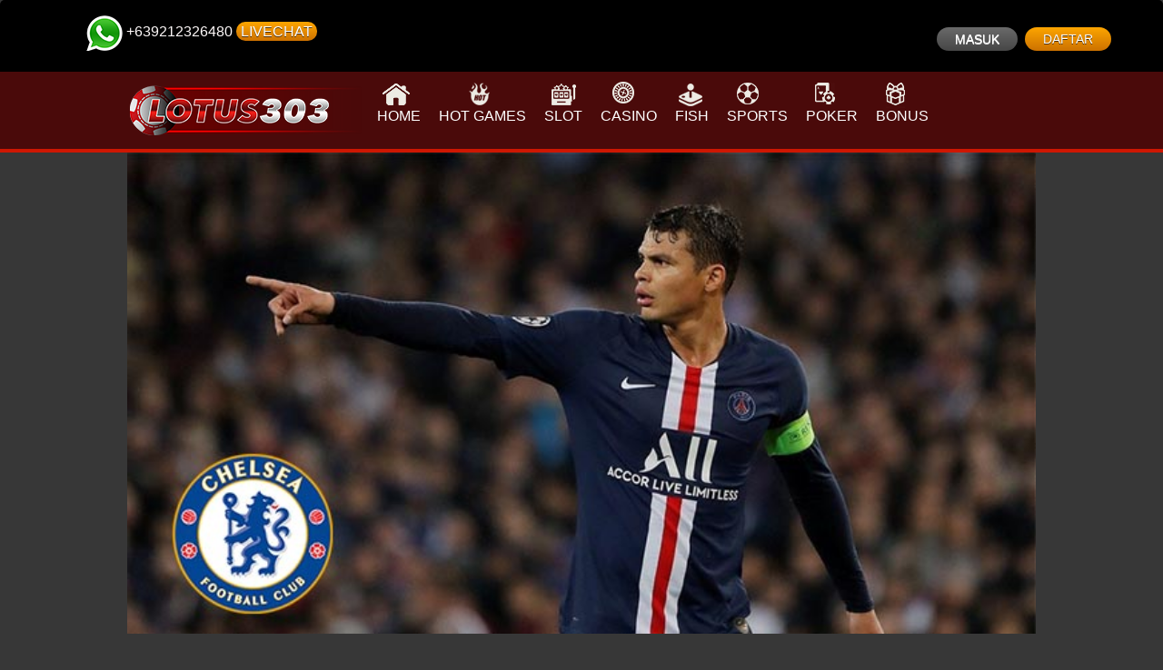

--- FILE ---
content_type: text/html; charset=UTF-8
request_url: https://agentdadu.com/thiago-silva-dipercaya-bisa-sukses-di-chelsea/
body_size: 7839
content:
<!doctype html>
<html lang="id" class="no-js">
	<head>
		<meta charset="UTF-8">
		<meta name="viewport" content="width=device-width, initial-scale=1, minimum-scale=1">
		        <link href="https://agentdadu.com/wp-content/themes/sakongsa/img/icons/favicon.ico" rel="shortcut icon">
        <link href="https://agentdadu.com/wp-content/themes/sakongsa/img/icons/favicon.ico" rel="apple-touch-icon-precomposed">

		<meta http-equiv="X-UA-Compatible" content="IE=edge,chrome=1">
		<meta name='robots' content='index, follow, max-image-preview:large, max-snippet:-1, max-video-preview:-1' />
	<style>img:is([sizes="auto" i], [sizes^="auto," i]) { contain-intrinsic-size: 3000px 1500px }</style>
	
	<!-- This site is optimized with the Yoast SEO plugin v26.8 - https://yoast.com/product/yoast-seo-wordpress/ -->
	<title>Thiago Silva Dipercaya Bisa Sukses Di Chelsea : Lotus303</title>
	<meta name="description" content="Rencana Chelsea dalam mendatangkan bek gaek asal Brazil Thiago Silva akan segera rampung pada akhir pekan ini. Thiago Silva berusia 35 tahun" />
	<link rel="canonical" href="https://agentdadu.com/thiago-silva-dipercaya-bisa-sukses-di-chelsea/" />
	<meta property="og:locale" content="id_ID" />
	<meta property="og:type" content="article" />
	<meta property="og:title" content="Thiago Silva Dipercaya Bisa Sukses Di Chelsea : Lotus303" />
	<meta property="og:description" content="Rencana Chelsea dalam mendatangkan bek gaek asal Brazil Thiago Silva akan segera rampung pada akhir pekan ini. Thiago Silva berusia 35 tahun" />
	<meta property="og:url" content="https://agentdadu.com/thiago-silva-dipercaya-bisa-sukses-di-chelsea/" />
	<meta property="og:site_name" content="Lotus303" />
	<meta property="article:publisher" content="https://www.facebook.com/lotusakongsa/" />
	<meta property="article:published_time" content="2020-08-27T09:44:12+00:00" />
	<meta property="article:modified_time" content="2020-08-27T09:47:59+00:00" />
	<meta property="og:image" content="https://agentdadu.com/wp-content/uploads/2020/08/Thiago-Silva-Dipercaya-Bisa-Sukses-Di-Chelsea.jpg" />
	<meta property="og:image:width" content="681" />
	<meta property="og:image:height" content="361" />
	<meta property="og:image:type" content="image/jpeg" />
	<meta name="author" content="Hendra winata" />
	<meta name="twitter:card" content="summary_large_image" />
	<meta name="twitter:creator" content="@lotus3031" />
	<meta name="twitter:site" content="@lotus3031" />
	<meta name="twitter:label1" content="Ditulis oleh" />
	<meta name="twitter:data1" content="Hendra winata" />
	<meta name="twitter:label2" content="Estimasi waktu membaca" />
	<meta name="twitter:data2" content="2 menit" />
	<script type="application/ld+json" class="yoast-schema-graph">{"@context":"https://schema.org","@graph":[{"@type":"Article","@id":"https://agentdadu.com/thiago-silva-dipercaya-bisa-sukses-di-chelsea/#article","isPartOf":{"@id":"https://agentdadu.com/thiago-silva-dipercaya-bisa-sukses-di-chelsea/"},"author":{"name":"Hendra winata","@id":"https://agentdadu.com/#/schema/person/0ccd81cafb50b7c5a3f069ac11d071a8"},"headline":"Thiago Silva Dipercaya Bisa Sukses Di Chelsea","datePublished":"2020-08-27T09:44:12+00:00","dateModified":"2020-08-27T09:47:59+00:00","mainEntityOfPage":{"@id":"https://agentdadu.com/thiago-silva-dipercaya-bisa-sukses-di-chelsea/"},"wordCount":308,"publisher":{"@id":"https://agentdadu.com/#organization"},"image":{"@id":"https://agentdadu.com/thiago-silva-dipercaya-bisa-sukses-di-chelsea/#primaryimage"},"thumbnailUrl":"https://agentdadu.com/wp-content/uploads/2020/08/Thiago-Silva-Dipercaya-Bisa-Sukses-Di-Chelsea.jpg","articleSection":["Berita Bola","Premier League"],"inLanguage":"id"},{"@type":"WebPage","@id":"https://agentdadu.com/thiago-silva-dipercaya-bisa-sukses-di-chelsea/","url":"https://agentdadu.com/thiago-silva-dipercaya-bisa-sukses-di-chelsea/","name":"Thiago Silva Dipercaya Bisa Sukses Di Chelsea : Lotus303","isPartOf":{"@id":"https://agentdadu.com/#website"},"primaryImageOfPage":{"@id":"https://agentdadu.com/thiago-silva-dipercaya-bisa-sukses-di-chelsea/#primaryimage"},"image":{"@id":"https://agentdadu.com/thiago-silva-dipercaya-bisa-sukses-di-chelsea/#primaryimage"},"thumbnailUrl":"https://agentdadu.com/wp-content/uploads/2020/08/Thiago-Silva-Dipercaya-Bisa-Sukses-Di-Chelsea.jpg","datePublished":"2020-08-27T09:44:12+00:00","dateModified":"2020-08-27T09:47:59+00:00","description":"Rencana Chelsea dalam mendatangkan bek gaek asal Brazil Thiago Silva akan segera rampung pada akhir pekan ini. Thiago Silva berusia 35 tahun","breadcrumb":{"@id":"https://agentdadu.com/thiago-silva-dipercaya-bisa-sukses-di-chelsea/#breadcrumb"},"inLanguage":"id","potentialAction":[{"@type":"ReadAction","target":["https://agentdadu.com/thiago-silva-dipercaya-bisa-sukses-di-chelsea/"]}]},{"@type":"ImageObject","inLanguage":"id","@id":"https://agentdadu.com/thiago-silva-dipercaya-bisa-sukses-di-chelsea/#primaryimage","url":"https://agentdadu.com/wp-content/uploads/2020/08/Thiago-Silva-Dipercaya-Bisa-Sukses-Di-Chelsea.jpg","contentUrl":"https://agentdadu.com/wp-content/uploads/2020/08/Thiago-Silva-Dipercaya-Bisa-Sukses-Di-Chelsea.jpg","width":681,"height":361,"caption":"Thiago Silva Dipercaya Bisa Sukses Di Chelsea"},{"@type":"BreadcrumbList","@id":"https://agentdadu.com/thiago-silva-dipercaya-bisa-sukses-di-chelsea/#breadcrumb","itemListElement":[{"@type":"ListItem","position":1,"name":"Home","item":"https://agentdadu.com/"},{"@type":"ListItem","position":2,"name":"Thiago Silva Dipercaya Bisa Sukses Di Chelsea"}]},{"@type":"WebSite","@id":"https://agentdadu.com/#website","url":"https://agentdadu.com/","name":"Lotus303","description":"Situs Judi Dadu Online &amp; Agen Sicbo Uang Asli Terpercaya","publisher":{"@id":"https://agentdadu.com/#organization"},"alternateName":"Dadu Sicbo","potentialAction":[{"@type":"SearchAction","target":{"@type":"EntryPoint","urlTemplate":"https://agentdadu.com/?s={search_term_string}"},"query-input":{"@type":"PropertyValueSpecification","valueRequired":true,"valueName":"search_term_string"}}],"inLanguage":"id"},{"@type":"Organization","@id":"https://agentdadu.com/#organization","name":"Lotus303","url":"https://agentdadu.com/","logo":{"@type":"ImageObject","inLanguage":"id","@id":"https://agentdadu.com/#/schema/logo/image/","url":"https://agentdadu.com/wp-content/uploads/2019/12/logo.png","contentUrl":"https://agentdadu.com/wp-content/uploads/2019/12/logo.png","width":587,"height":88,"caption":"Lotus303"},"image":{"@id":"https://agentdadu.com/#/schema/logo/image/"},"sameAs":["https://www.facebook.com/lotusakongsa/","https://x.com/lotus3031","https://www.instagram.com/303lotus/","https://www.youtube.com/channel/UCTYDg250DVlPBIU0n7q2D6g"]},{"@type":"Person","@id":"https://agentdadu.com/#/schema/person/0ccd81cafb50b7c5a3f069ac11d071a8","name":"Hendra winata","image":{"@type":"ImageObject","inLanguage":"id","@id":"https://agentdadu.com/#/schema/person/image/","url":"https://secure.gravatar.com/avatar/7105170558e0457da648d12afa527256?s=96&d=mm&r=g","contentUrl":"https://secure.gravatar.com/avatar/7105170558e0457da648d12afa527256?s=96&d=mm&r=g","caption":"Hendra winata"},"url":"https://agentdadu.com/author/rogue/"}]}</script>
	<!-- / Yoast SEO plugin. -->


<link rel="amphtml" href="https://agentdadu.com/thiago-silva-dipercaya-bisa-sukses-di-chelsea/amp/" /><meta name="generator" content="AMP for WP 1.1.1"/><script type="text/javascript">
/* <![CDATA[ */
window._wpemojiSettings = {"baseUrl":"https:\/\/s.w.org\/images\/core\/emoji\/15.0.3\/72x72\/","ext":".png","svgUrl":"https:\/\/s.w.org\/images\/core\/emoji\/15.0.3\/svg\/","svgExt":".svg","source":{"concatemoji":"https:\/\/agentdadu.com\/wp-includes\/js\/wp-emoji-release.min.js?ver=6.7.4"}};
/*! This file is auto-generated */
!function(i,n){var o,s,e;function c(e){try{var t={supportTests:e,timestamp:(new Date).valueOf()};sessionStorage.setItem(o,JSON.stringify(t))}catch(e){}}function p(e,t,n){e.clearRect(0,0,e.canvas.width,e.canvas.height),e.fillText(t,0,0);var t=new Uint32Array(e.getImageData(0,0,e.canvas.width,e.canvas.height).data),r=(e.clearRect(0,0,e.canvas.width,e.canvas.height),e.fillText(n,0,0),new Uint32Array(e.getImageData(0,0,e.canvas.width,e.canvas.height).data));return t.every(function(e,t){return e===r[t]})}function u(e,t,n){switch(t){case"flag":return n(e,"\ud83c\udff3\ufe0f\u200d\u26a7\ufe0f","\ud83c\udff3\ufe0f\u200b\u26a7\ufe0f")?!1:!n(e,"\ud83c\uddfa\ud83c\uddf3","\ud83c\uddfa\u200b\ud83c\uddf3")&&!n(e,"\ud83c\udff4\udb40\udc67\udb40\udc62\udb40\udc65\udb40\udc6e\udb40\udc67\udb40\udc7f","\ud83c\udff4\u200b\udb40\udc67\u200b\udb40\udc62\u200b\udb40\udc65\u200b\udb40\udc6e\u200b\udb40\udc67\u200b\udb40\udc7f");case"emoji":return!n(e,"\ud83d\udc26\u200d\u2b1b","\ud83d\udc26\u200b\u2b1b")}return!1}function f(e,t,n){var r="undefined"!=typeof WorkerGlobalScope&&self instanceof WorkerGlobalScope?new OffscreenCanvas(300,150):i.createElement("canvas"),a=r.getContext("2d",{willReadFrequently:!0}),o=(a.textBaseline="top",a.font="600 32px Arial",{});return e.forEach(function(e){o[e]=t(a,e,n)}),o}function t(e){var t=i.createElement("script");t.src=e,t.defer=!0,i.head.appendChild(t)}"undefined"!=typeof Promise&&(o="wpEmojiSettingsSupports",s=["flag","emoji"],n.supports={everything:!0,everythingExceptFlag:!0},e=new Promise(function(e){i.addEventListener("DOMContentLoaded",e,{once:!0})}),new Promise(function(t){var n=function(){try{var e=JSON.parse(sessionStorage.getItem(o));if("object"==typeof e&&"number"==typeof e.timestamp&&(new Date).valueOf()<e.timestamp+604800&&"object"==typeof e.supportTests)return e.supportTests}catch(e){}return null}();if(!n){if("undefined"!=typeof Worker&&"undefined"!=typeof OffscreenCanvas&&"undefined"!=typeof URL&&URL.createObjectURL&&"undefined"!=typeof Blob)try{var e="postMessage("+f.toString()+"("+[JSON.stringify(s),u.toString(),p.toString()].join(",")+"));",r=new Blob([e],{type:"text/javascript"}),a=new Worker(URL.createObjectURL(r),{name:"wpTestEmojiSupports"});return void(a.onmessage=function(e){c(n=e.data),a.terminate(),t(n)})}catch(e){}c(n=f(s,u,p))}t(n)}).then(function(e){for(var t in e)n.supports[t]=e[t],n.supports.everything=n.supports.everything&&n.supports[t],"flag"!==t&&(n.supports.everythingExceptFlag=n.supports.everythingExceptFlag&&n.supports[t]);n.supports.everythingExceptFlag=n.supports.everythingExceptFlag&&!n.supports.flag,n.DOMReady=!1,n.readyCallback=function(){n.DOMReady=!0}}).then(function(){return e}).then(function(){var e;n.supports.everything||(n.readyCallback(),(e=n.source||{}).concatemoji?t(e.concatemoji):e.wpemoji&&e.twemoji&&(t(e.twemoji),t(e.wpemoji)))}))}((window,document),window._wpemojiSettings);
/* ]]> */
</script>
<style id='wp-emoji-styles-inline-css' type='text/css'>

	img.wp-smiley, img.emoji {
		display: inline !important;
		border: none !important;
		box-shadow: none !important;
		height: 1em !important;
		width: 1em !important;
		margin: 0 0.07em !important;
		vertical-align: -0.1em !important;
		background: none !important;
		padding: 0 !important;
	}
</style>
<link rel='stylesheet' id='wp-block-library-css' href='https://agentdadu.com/wp-includes/css/dist/block-library/style.min.css?ver=6.7.4' media='all' />
<style id='classic-theme-styles-inline-css' type='text/css'>
/*! This file is auto-generated */
.wp-block-button__link{color:#fff;background-color:#32373c;border-radius:9999px;box-shadow:none;text-decoration:none;padding:calc(.667em + 2px) calc(1.333em + 2px);font-size:1.125em}.wp-block-file__button{background:#32373c;color:#fff;text-decoration:none}
</style>
<style id='global-styles-inline-css' type='text/css'>
:root{--wp--preset--aspect-ratio--square: 1;--wp--preset--aspect-ratio--4-3: 4/3;--wp--preset--aspect-ratio--3-4: 3/4;--wp--preset--aspect-ratio--3-2: 3/2;--wp--preset--aspect-ratio--2-3: 2/3;--wp--preset--aspect-ratio--16-9: 16/9;--wp--preset--aspect-ratio--9-16: 9/16;--wp--preset--color--black: #000000;--wp--preset--color--cyan-bluish-gray: #abb8c3;--wp--preset--color--white: #ffffff;--wp--preset--color--pale-pink: #f78da7;--wp--preset--color--vivid-red: #cf2e2e;--wp--preset--color--luminous-vivid-orange: #ff6900;--wp--preset--color--luminous-vivid-amber: #fcb900;--wp--preset--color--light-green-cyan: #7bdcb5;--wp--preset--color--vivid-green-cyan: #00d084;--wp--preset--color--pale-cyan-blue: #8ed1fc;--wp--preset--color--vivid-cyan-blue: #0693e3;--wp--preset--color--vivid-purple: #9b51e0;--wp--preset--gradient--vivid-cyan-blue-to-vivid-purple: linear-gradient(135deg,rgba(6,147,227,1) 0%,rgb(155,81,224) 100%);--wp--preset--gradient--light-green-cyan-to-vivid-green-cyan: linear-gradient(135deg,rgb(122,220,180) 0%,rgb(0,208,130) 100%);--wp--preset--gradient--luminous-vivid-amber-to-luminous-vivid-orange: linear-gradient(135deg,rgba(252,185,0,1) 0%,rgba(255,105,0,1) 100%);--wp--preset--gradient--luminous-vivid-orange-to-vivid-red: linear-gradient(135deg,rgba(255,105,0,1) 0%,rgb(207,46,46) 100%);--wp--preset--gradient--very-light-gray-to-cyan-bluish-gray: linear-gradient(135deg,rgb(238,238,238) 0%,rgb(169,184,195) 100%);--wp--preset--gradient--cool-to-warm-spectrum: linear-gradient(135deg,rgb(74,234,220) 0%,rgb(151,120,209) 20%,rgb(207,42,186) 40%,rgb(238,44,130) 60%,rgb(251,105,98) 80%,rgb(254,248,76) 100%);--wp--preset--gradient--blush-light-purple: linear-gradient(135deg,rgb(255,206,236) 0%,rgb(152,150,240) 100%);--wp--preset--gradient--blush-bordeaux: linear-gradient(135deg,rgb(254,205,165) 0%,rgb(254,45,45) 50%,rgb(107,0,62) 100%);--wp--preset--gradient--luminous-dusk: linear-gradient(135deg,rgb(255,203,112) 0%,rgb(199,81,192) 50%,rgb(65,88,208) 100%);--wp--preset--gradient--pale-ocean: linear-gradient(135deg,rgb(255,245,203) 0%,rgb(182,227,212) 50%,rgb(51,167,181) 100%);--wp--preset--gradient--electric-grass: linear-gradient(135deg,rgb(202,248,128) 0%,rgb(113,206,126) 100%);--wp--preset--gradient--midnight: linear-gradient(135deg,rgb(2,3,129) 0%,rgb(40,116,252) 100%);--wp--preset--font-size--small: 13px;--wp--preset--font-size--medium: 20px;--wp--preset--font-size--large: 36px;--wp--preset--font-size--x-large: 42px;--wp--preset--spacing--20: 0.44rem;--wp--preset--spacing--30: 0.67rem;--wp--preset--spacing--40: 1rem;--wp--preset--spacing--50: 1.5rem;--wp--preset--spacing--60: 2.25rem;--wp--preset--spacing--70: 3.38rem;--wp--preset--spacing--80: 5.06rem;--wp--preset--shadow--natural: 6px 6px 9px rgba(0, 0, 0, 0.2);--wp--preset--shadow--deep: 12px 12px 50px rgba(0, 0, 0, 0.4);--wp--preset--shadow--sharp: 6px 6px 0px rgba(0, 0, 0, 0.2);--wp--preset--shadow--outlined: 6px 6px 0px -3px rgba(255, 255, 255, 1), 6px 6px rgba(0, 0, 0, 1);--wp--preset--shadow--crisp: 6px 6px 0px rgba(0, 0, 0, 1);}:where(.is-layout-flex){gap: 0.5em;}:where(.is-layout-grid){gap: 0.5em;}body .is-layout-flex{display: flex;}.is-layout-flex{flex-wrap: wrap;align-items: center;}.is-layout-flex > :is(*, div){margin: 0;}body .is-layout-grid{display: grid;}.is-layout-grid > :is(*, div){margin: 0;}:where(.wp-block-columns.is-layout-flex){gap: 2em;}:where(.wp-block-columns.is-layout-grid){gap: 2em;}:where(.wp-block-post-template.is-layout-flex){gap: 1.25em;}:where(.wp-block-post-template.is-layout-grid){gap: 1.25em;}.has-black-color{color: var(--wp--preset--color--black) !important;}.has-cyan-bluish-gray-color{color: var(--wp--preset--color--cyan-bluish-gray) !important;}.has-white-color{color: var(--wp--preset--color--white) !important;}.has-pale-pink-color{color: var(--wp--preset--color--pale-pink) !important;}.has-vivid-red-color{color: var(--wp--preset--color--vivid-red) !important;}.has-luminous-vivid-orange-color{color: var(--wp--preset--color--luminous-vivid-orange) !important;}.has-luminous-vivid-amber-color{color: var(--wp--preset--color--luminous-vivid-amber) !important;}.has-light-green-cyan-color{color: var(--wp--preset--color--light-green-cyan) !important;}.has-vivid-green-cyan-color{color: var(--wp--preset--color--vivid-green-cyan) !important;}.has-pale-cyan-blue-color{color: var(--wp--preset--color--pale-cyan-blue) !important;}.has-vivid-cyan-blue-color{color: var(--wp--preset--color--vivid-cyan-blue) !important;}.has-vivid-purple-color{color: var(--wp--preset--color--vivid-purple) !important;}.has-black-background-color{background-color: var(--wp--preset--color--black) !important;}.has-cyan-bluish-gray-background-color{background-color: var(--wp--preset--color--cyan-bluish-gray) !important;}.has-white-background-color{background-color: var(--wp--preset--color--white) !important;}.has-pale-pink-background-color{background-color: var(--wp--preset--color--pale-pink) !important;}.has-vivid-red-background-color{background-color: var(--wp--preset--color--vivid-red) !important;}.has-luminous-vivid-orange-background-color{background-color: var(--wp--preset--color--luminous-vivid-orange) !important;}.has-luminous-vivid-amber-background-color{background-color: var(--wp--preset--color--luminous-vivid-amber) !important;}.has-light-green-cyan-background-color{background-color: var(--wp--preset--color--light-green-cyan) !important;}.has-vivid-green-cyan-background-color{background-color: var(--wp--preset--color--vivid-green-cyan) !important;}.has-pale-cyan-blue-background-color{background-color: var(--wp--preset--color--pale-cyan-blue) !important;}.has-vivid-cyan-blue-background-color{background-color: var(--wp--preset--color--vivid-cyan-blue) !important;}.has-vivid-purple-background-color{background-color: var(--wp--preset--color--vivid-purple) !important;}.has-black-border-color{border-color: var(--wp--preset--color--black) !important;}.has-cyan-bluish-gray-border-color{border-color: var(--wp--preset--color--cyan-bluish-gray) !important;}.has-white-border-color{border-color: var(--wp--preset--color--white) !important;}.has-pale-pink-border-color{border-color: var(--wp--preset--color--pale-pink) !important;}.has-vivid-red-border-color{border-color: var(--wp--preset--color--vivid-red) !important;}.has-luminous-vivid-orange-border-color{border-color: var(--wp--preset--color--luminous-vivid-orange) !important;}.has-luminous-vivid-amber-border-color{border-color: var(--wp--preset--color--luminous-vivid-amber) !important;}.has-light-green-cyan-border-color{border-color: var(--wp--preset--color--light-green-cyan) !important;}.has-vivid-green-cyan-border-color{border-color: var(--wp--preset--color--vivid-green-cyan) !important;}.has-pale-cyan-blue-border-color{border-color: var(--wp--preset--color--pale-cyan-blue) !important;}.has-vivid-cyan-blue-border-color{border-color: var(--wp--preset--color--vivid-cyan-blue) !important;}.has-vivid-purple-border-color{border-color: var(--wp--preset--color--vivid-purple) !important;}.has-vivid-cyan-blue-to-vivid-purple-gradient-background{background: var(--wp--preset--gradient--vivid-cyan-blue-to-vivid-purple) !important;}.has-light-green-cyan-to-vivid-green-cyan-gradient-background{background: var(--wp--preset--gradient--light-green-cyan-to-vivid-green-cyan) !important;}.has-luminous-vivid-amber-to-luminous-vivid-orange-gradient-background{background: var(--wp--preset--gradient--luminous-vivid-amber-to-luminous-vivid-orange) !important;}.has-luminous-vivid-orange-to-vivid-red-gradient-background{background: var(--wp--preset--gradient--luminous-vivid-orange-to-vivid-red) !important;}.has-very-light-gray-to-cyan-bluish-gray-gradient-background{background: var(--wp--preset--gradient--very-light-gray-to-cyan-bluish-gray) !important;}.has-cool-to-warm-spectrum-gradient-background{background: var(--wp--preset--gradient--cool-to-warm-spectrum) !important;}.has-blush-light-purple-gradient-background{background: var(--wp--preset--gradient--blush-light-purple) !important;}.has-blush-bordeaux-gradient-background{background: var(--wp--preset--gradient--blush-bordeaux) !important;}.has-luminous-dusk-gradient-background{background: var(--wp--preset--gradient--luminous-dusk) !important;}.has-pale-ocean-gradient-background{background: var(--wp--preset--gradient--pale-ocean) !important;}.has-electric-grass-gradient-background{background: var(--wp--preset--gradient--electric-grass) !important;}.has-midnight-gradient-background{background: var(--wp--preset--gradient--midnight) !important;}.has-small-font-size{font-size: var(--wp--preset--font-size--small) !important;}.has-medium-font-size{font-size: var(--wp--preset--font-size--medium) !important;}.has-large-font-size{font-size: var(--wp--preset--font-size--large) !important;}.has-x-large-font-size{font-size: var(--wp--preset--font-size--x-large) !important;}
:where(.wp-block-post-template.is-layout-flex){gap: 1.25em;}:where(.wp-block-post-template.is-layout-grid){gap: 1.25em;}
:where(.wp-block-columns.is-layout-flex){gap: 2em;}:where(.wp-block-columns.is-layout-grid){gap: 2em;}
:root :where(.wp-block-pullquote){font-size: 1.5em;line-height: 1.6;}
</style>
<link rel='stylesheet' id='normalize-css' href='https://agentdadu.com/wp-content/themes/sakongsa/normalize.css?ver=1.0.0' media='all' />
<link rel='stylesheet' id='html5blank-css' href='https://agentdadu.com/wp-content/themes/sakongsa/style.css?ver=1.0.0' media='all' />
<script type="text/javascript" src="https://agentdadu.com/wp-content/themes/sakongsa/js/lib/conditionizr-4.3.0.min.js?ver=4.3.0" id="conditionizr-js"></script>
<script type="text/javascript" src="https://agentdadu.com/wp-content/themes/sakongsa/js/lib/modernizr-2.7.1.min.js?ver=2.7.1" id="modernizr-js"></script>
<script type="text/javascript" src="https://agentdadu.com/wp-includes/js/jquery/jquery.min.js?ver=3.7.1" id="jquery-core-js"></script>
<script type="text/javascript" src="https://agentdadu.com/wp-includes/js/jquery/jquery-migrate.min.js?ver=3.4.1" id="jquery-migrate-js"></script>
<script type="text/javascript" src="https://agentdadu.com/wp-content/themes/sakongsa/js/scripts.js?ver=1.0.0" id="html5blankscripts-js"></script>
<link rel="https://api.w.org/" href="https://agentdadu.com/wp-json/" /><link rel="alternate" title="JSON" type="application/json" href="https://agentdadu.com/wp-json/wp/v2/posts/581" /><link rel="alternate" title="oEmbed (JSON)" type="application/json+oembed" href="https://agentdadu.com/wp-json/oembed/1.0/embed?url=https%3A%2F%2Fagentdadu.com%2Fthiago-silva-dipercaya-bisa-sukses-di-chelsea%2F" />
<link rel="alternate" title="oEmbed (XML)" type="text/xml+oembed" href="https://agentdadu.com/wp-json/oembed/1.0/embed?url=https%3A%2F%2Fagentdadu.com%2Fthiago-silva-dipercaya-bisa-sukses-di-chelsea%2F&#038;format=xml" />
    <script>
		if(screen.width<769){
        	window.location = "https://agentdadu.com/thiago-silva-dipercaya-bisa-sukses-di-chelsea/amp/";
        }
    	</script>
<link rel="icon" href="https://agentdadu.com/wp-content/uploads/2020/08/favicon.png" sizes="32x32" />
<link rel="icon" href="https://agentdadu.com/wp-content/uploads/2020/08/favicon.png" sizes="192x192" />
<link rel="apple-touch-icon" href="https://agentdadu.com/wp-content/uploads/2020/08/favicon.png" />
<meta name="msapplication-TileImage" content="https://agentdadu.com/wp-content/uploads/2020/08/favicon.png" />
		<script>
        // conditionizr.com
        // configure environment tests
        conditionizr.config({
            assets: 'https://agentdadu.com/wp-content/themes/sakongsa',
            tests: {}
        });
        </script>

	</head>
	<body class="post-template-default single single-post postid-581 single-format-standard thiago-silva-dipercaya-bisa-sukses-di-chelsea">

		<!-- wrapper -->
		<div class="wrapper">

			<!-- header -->
						<header class="header clear" role="banner">
				<!-- Mobile Header -->
				<div class="navbar-fixed">
					<div class="mobile-bar">
						<a href="/" class="brand-logo"><img src="https://agentdadu.com/wp-content/themes/sakongsa/img/logo.png" class="logo-img" alt="lotus303"></a>
						<ul>
							<li><a class="button-collapse"><i id="menu_icon">menu icon</i></a></li>
						</ul>
					</div>
				</div>
			<div class="head-top">
				<nav class="side-nav" id="side_nav">
					<div class="user-view">
						<div class="icon-user-wrap"></div>
						<ul class="menu-mobile">
							<li><a href="https://agentdadu.com"><i class="icon-home"></i>HOME</a></li>
							<li><a href="https://lyte.page/lotus303?path=/cockfight"><i class="icon-game"></i>HOT GAMES</a></li>
							<li><a href="https://lyte.page/lotus303?path="><i class="icon-slot"></i>SLOT</a></li>
							<li><a href="https://lyte.page/lotus303?path=/casino"><i class="icon-casino"></i>CASINO</a></li>
							<li><a href="https://lyte.page/lotus303?path=/fish-hunter"><i class="icon-fish"></i>FISH</a></li>
							<li><a href="https://lyte.page/lotus303?path=/sports"><i class="icon-sports"></i>SPORTS</a></li>
							<li><a href="https://lyte.page/lotus303?path=/poker"><i class="icon-poker"></i>POKER</a></li>
							<li><a href="https://lyte.page/lotus303?path=/promotion"><i class="icon-ayam"></i>BONUS</a></li>
						</ul>
						<ol class="member-btn">
							<li><img src="/wp-content/themes/sakongsa/img/icons/wa10.png" alt="whatsapp"></li>
							<li>+639212326480</li>
						 	<li><a class="btn btn-secondary-primary" href="https://secure.livechatinc.com/licence/9622245/v2/open_chat.cgi?web=lotus303" target="_blank">LIVECHAT</a></li>
													</ol>
					</div>
					<!--#endregion -->
				</nav>
				<div class="top-right">
					<div class="btn-box">
							<a class="login" href="https://lyte.page/lotus303?path=" target="_blank">MASUK</a>
							<a class="regis" href="https://lyte.page/lotus303?path=/register" target="_blank">DAFTAR</a>
					</div>
				</div>
			</div>
				<div id="sidenav_overlay" class=""></div>
				<!-- Mobile Header -->
                <!-- logo -->
                <div class="site-branding">
                	<div class="container2">
                        <div class="logo">
                            <a href="https://agentdadu.com">
                                <!-- svg logo - toddmotto.com/mastering-svg-use-for-a-retina-web-fallbacks-with-png-script -->
                                <img id="logo" src="https://agentdadu.com/wp-content/themes/sakongsa/img/logo.png">
                            </a>
                        </div>
						<ul class="menu-body">
														<li><a href="https://agentdadu.com"><i class="icon-home"></i>HOME</a></li>
							<li><a href="https://lyte.page/lotus303?path=/cockfight"><i class="icon-game"></i>HOT GAMES</a></li>
							<li><a href="https://lyte.page/lotus303?path="><i class="icon-slot"></i>SLOT</a></li>
							<li><a href="https://lyte.page/lotus303?path=/casino"><i class="icon-casino"></i>CASINO</a></li>
							<li><a href="https://lyte.page/lotus303?path=/fish-hunter"><i class="icon-fish"></i>FISH</a></li>
							<li><a href="https://lyte.page/lotus303?path=/sports"><i class="icon-sports"></i>SPORTS</a></li>
							<li><a href="https://lyte.page/lotus303?path=/poker"><i class="icon-poker"></i>POKER</a></li>
							<li><a href="https://lyte.page/lotus303?path=/promotion"><i class="icon-ayam"></i>BONUS</a></li>
						</ul>
                    </div>
                </div>
                <!-- /logo -->
				
                
			</header>
			<!-- /header -->
            	<main role="main">
    	<div class="container2">
    		<div id="main" class="main-container">
                <!-- section -->
                <section>
            
                            
                    <!-- article -->
                    <article id="post-581" class="post-581 post type-post status-publish format-standard has-post-thumbnail hentry category-berita-bola category-premier-league">
            
                        <!-- post thumbnail -->
                                                   <a href="https://agentdadu.com/thiago-silva-dipercaya-bisa-sukses-di-chelsea/" title="Thiago Silva Dipercaya Bisa Sukses Di Chelsea">
                                <img src="https://agentdadu.com/wp-content/uploads/2020/08/Thiago-Silva-Dipercaya-Bisa-Sukses-Di-Chelsea.jpg" class="attachment-post-thumbnail size-post-thumbnail wp-post-image" alt="Thiago Silva Dipercaya Bisa Sukses Di Chelsea" decoding="async" fetchpriority="high" srcset="https://agentdadu.com/wp-content/uploads/2020/08/Thiago-Silva-Dipercaya-Bisa-Sukses-Di-Chelsea.jpg 681w, https://agentdadu.com/wp-content/uploads/2020/08/Thiago-Silva-Dipercaya-Bisa-Sukses-Di-Chelsea-250x133.jpg 250w, https://agentdadu.com/wp-content/uploads/2020/08/Thiago-Silva-Dipercaya-Bisa-Sukses-Di-Chelsea-120x64.jpg 120w" sizes="(max-width: 681px) 100vw, 681px" />                            </a>
                                                <!-- /post thumbnail -->
            
                        <!-- post title -->
                        <h1>
                            <a href="https://agentdadu.com/thiago-silva-dipercaya-bisa-sukses-di-chelsea/" title="Thiago Silva Dipercaya Bisa Sukses Di Chelsea">Thiago Silva Dipercaya Bisa Sukses Di Chelsea</a>
                        </h1>
                        <!-- /post title -->
            
                        <!-- post details -->
                        <span class="date">Agustus 27, 2020 4:44 pm</span>
                        <span class="author">Published by <a href="https://agentdadu.com/author/rogue/" title="Pos-pos oleh Hendra winata" rel="author">Hendra winata</a></span>
                        <span class="comments"></span>
                        <!-- /post details -->
            
                        
<p>Rencana Chelsea dalam mendatangkan bek gaek asal Brazil Thiago Silva akan segera rampung pada akhir pekan ini. Thiago Silva yang sudah berumur 35 tahun ini memang berstatus free agent setelah kontrak nya habis bersama PSG. Chelsea sudah mengontak sang bek dan siap menjadikan punggawa baru di Stamford Bridge.</p>



<p>Thiago Silva juga diberitakan setuju dengan tawaran dari Chelsea dan akan terbang ke London pekan ini untuk menanda tangani kontrak nya. Jelas sebuah hal bagus bagi Chelsea dengan mendapat pemain sekaliber Thiago Silva dengan gratis. Meski sudah berumur pengalaman dan jiwa kepemimpian Thiago Silva akan sangat membantu Chelsea di musim depan.</p>



<h3 class="wp-block-heading"><strong>Dinilai Bisa Bersinar</strong></h3>



<p>Rencana Chelsea mendatangkan Thiago Silva memang memberi masukan positif dan negatif bagi klub. Negatif nya sang pemain di nilai sudah terlalu tuan untuk bermain Inggris yang mengandalkan kecepatan. Sementara tidak sedikit yang memberi masukan positif bagi keberhasilan Chelsea mendapatkan jasa Thiago Silva. </p>



<p>Thiago Silva dianggap sebagai salah satu bek tengah terbaik di dunia dan diri nya masih dianggap memiliki kualitas untuk bermain dalam 1 atau 2 tahun kedepan. Hal ini terbukti dengan keberhasilan nya dalam membawa PSG menjadi raja di kompetisi domestik dan lolos ke final liga champions. Thiago Silva menjadi sosok tidak tergantikan di skuad PSG musim ini dan menjabat sebagai kapten. </p>



<h3 class="wp-block-heading"><strong>Pimpin Skuad Muda Chelsea</strong></h3>



<p>Chelsea jelas memiliki alasan tersendiri dalam merekrut Thiago Silva musim depan. Lampard ingin menjadikan Thiago Silva sebagai pemimpin skuad muda nya karena sang pemain dianggap sosok yang pantas untuk posisi tersebut. Lampard juga menyukai sifat rendah hati nya sebagai pemimpin dan masih memiliki kualitas mumpuni untuk bermain. </p>



<p>Thiago Silva dipercaya masih bisa memberi kontribusi maksimal bagi Chelsea meski sudah berusia tua. Hal terpenting bagi Thiago Silva adalah menjaga fisik nya dan banyak pemain yang bisa bertahan lama karier nya karena mampu menjaga kondisi tubuh nya. Karena itu Thiago Silva di percaya bisa sukses di Chelsea.</p>
            
                                    
                        <p>Categorised in: <a href="https://agentdadu.com/category/berita-bola/" rel="tag">Berita Bola</a>, <a href="https://agentdadu.com/category/premier-league/" rel="tag">Premier League</a></p>
            
                        <p>This post was written by Hendra winata</p>
            
                                    
                                    
                    </article>
                    <!-- /article -->
            
                            
                            
                </section>
                <!-- /section -->
            </div>
			        </div>
	</main>
		</div>
		<!-- /wrapper -->
		<!-- footer -->
        <footer class="footer" role="contentinfo">
			<div class="container2">
				<div class="copyright">
															<!-- copyright -->


				</div>		
				<!-- /copyright -->
			</div>
		</footer>
		<!-- /footer -->

				
		</body>
</html>
